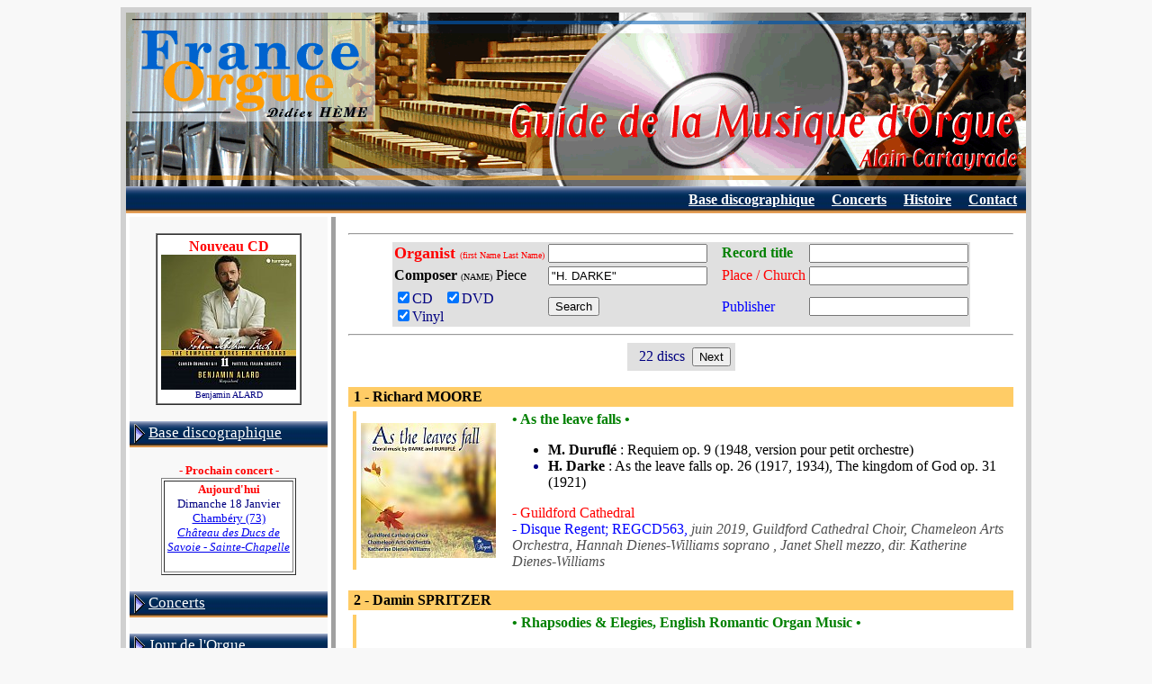

--- FILE ---
content_type: text/html
request_url: https://france-orgue.fr/disque/index.php?zpg=dsq.eng.rch&ior=c&oeu=H.%20DARKE&com=Harold%20DARKE
body_size: 5570
content:
<!DOCTYPE html"><html><head><meta http-equiv="content-type" content="text/html;charset="Windows-1252"><meta charset=""Windows-1252"><meta http-equiv="content-language" content="fr"><title>Recorded Organ Music, composer Harold DARKE</title><link rel="canonical" href="https://www.france-orgue.fr/disque/index.php?ior=c&oeu=H.+DARKE&com=Harold+DARKE"><link rel="alternate" media="only screen and (max-width: 640px)" href="https://www.france-orgue.fr/disque/index.php?ior=c&oeu=H.+DARKE&com=Harold+DARKE&_fme=phone"><meta name="description" content="FRANCE ORGUE, guide de la musique d'orgue, base discographique, concerts, alain cartayrade"><meta name="keywords" content="orgue,disque,discographie,concerts,guide, Search"><meta name="revisit-after" content="30"><meta name="robots" content="index, follow"></head><body bgcolor="#F8F8F8">
<style type="text/css">
<!--
html, body, td, blockquote, table {font-family: "Times New Roman", "New-York", serif; color:#000080; }
A:hover{background-color: ;}

td.off {background: ;}
td.on {background: ;}
a.no_under {text-decoration: none;}
-->
</style>
<div align="center">
<table border="0" cellspacing="6" cellpadding="0" bgcolor="#d0d0d0">
<tbody>
<tr>
<td>
<table style="width: 1000px;" border="0" cellspacing="0" cellpadding="0" bgcolor="#ffffff">
<tbody>
<tr>
<td>
<img src="img/bandeau_gmo.gif" alt="Guide de la Musique d'Orgue" width="1000" height="193" border="0">
</td>
</tr>
<tr align="right">
<td>
<table border="0" cellpadding="5" cellspacing="1" width="100%" background="img/menu/bnd_menu1.jpg"><tr valign="top" height="13"><td nowrap></td><td width="70%"></td><td nowrap>&nbsp;<a href="index.php?zpg=dsq.fra.rch"><font style="font-size:12pt" color="#ffffff"><b>Base discographique</b></font></a>&nbsp;</td><td nowrap>&nbsp;<a href="index.php?zpg=dsq.con.pre"><font style="font-size:12pt" color="#ffffff"><b>Concerts</b></font></a>&nbsp;</td><td nowrap>&nbsp;<a href="index.php?zpg=dsq.cnh.pre"><font style="font-size:12pt" color="#ffffff"><b>Histoire</b></font></a>&nbsp;</td><td nowrap>&nbsp;<a href="index.php?zpg=dsq.fra.ctc"><font style="font-size:12pt" color="#ffffff"><b>Contact</b></font></a>&nbsp;</td></tr></table>
</td>
</tr>
<tr>
<td>
<div align="left">
<table width="100%" border="0" cellspacing="4" cellpadding="0">
<tbody>
<tr>
<td valign="top" width="220" bgcolor="#f8f8f8">
<br><center><table border="1" cellpadding="4" cellspacing="0" frame bgcolor="white"><tr><td align="center"><font color="ff0000"><b>Nouveau CD</b></font><br><a href="index.php?zpg=dsq.fra.rch&ior=1&org=Benjamin+ALARD"0><img src="../disque/img_cd_sz/_w150/cd_29157.jpg" width="150" height="150" border="0"></a><br><font size="1">Benjamin ALARD</font><br></td></tr></table></center>
<br>
<table border="0" cellpading="0" cellspacing="0" width="100%" background="img/menu/bnd_menu1.jpg"><tr height="29"><td>&nbsp;<img src="img/menu/puce2_dr.gif" width="12" height="22" border="0" align="absmiddle">&nbsp;<a href="index.php?zpg=dsq.fra"><font style="font-size: 13pt;" color="#ffffff">Base discographique</font></a></td></tr></table><br><center><font color="#ff0000" size="2"><b>- Prochain concert -</b></font><br><table bgcolor="#ffffff" border="1"><tr align="center"><td width="140"><font size="2" color="#ff0000"><b>Aujourd'hui</b></font><br><font size="2">Dimanche 18 Janvier<br><a href="../disque/index.php?zpg=dsq.con"0>Chamb�ry (73)<br><i>Ch&acirc;teau des Ducs de Savoie - Sainte-Chapelle</i></a></font><br><br></td></tr></table></center><br><table border="0" cellpading="0" cellspacing="0" width="100%" background="img/menu/bnd_menu1.jpg"><tr height="29"><td>&nbsp;<img src="img/menu/puce2_dr.gif" width="12" height="22" border="0" align="absmiddle">&nbsp;<a href="index.php?zpg=dsq.con"><font style="font-size: 13pt;" color="#ffffff">Concerts</font></a></td></tr></table><br><table border="0" cellpading="0" cellspacing="0" width="100%" background="img/menu/bnd_menu1.jpg"><tr height="29"><td>&nbsp;<img src="img/menu/puce2_dr.gif" width="12" height="22" border="0" align="absmiddle">&nbsp;<a href="index.php?zpg=dsq.jor"><font style="font-size: 13pt;" color="#ffffff">Jour de l'Orgue</font></a></td></tr></table><br><table border="0" cellpading="0" cellspacing="0" width="100%" background="img/menu/bnd_menu1.jpg"><tr height="29"><td>&nbsp;<img src="img/menu/puce2_dr.gif" width="12" height="22" border="0" align="absmiddle">&nbsp;<a href="index.php?zpg=dsq.med"><font style="font-size: 13pt;" color="#ffffff">M&eacute;dias</font></a></td></tr></table><br><table border="0" cellpading="0" cellspacing="0" width="100%" background="img/menu/bnd_menu1.jpg"><tr height="29"><td>&nbsp;<img src="img/menu/puce2_dr.gif" width="12" height="22" border="0" align="absmiddle">&nbsp;<a href="index.php?zpg=dsq.stg"><font style="font-size: 13pt;" color="#ffffff">Master classes</font></a></td></tr></table><br><table border="0" cellpading="0" cellspacing="0" width="100%" background="img/menu/bnd_menu1.jpg"><tr height="29"><td>&nbsp;<img src="img/menu/puce2_dr.gif" width="12" height="22" border="0" align="absmiddle">&nbsp;<a href="index.php?zpg=dsq.cnc"><font style="font-size: 13pt;" color="#ffffff">Concours</font></a></td></tr></table><br><table border="0" cellpading="0" cellspacing="0" width="100%" background="img/menu/bnd_menu1.jpg"><tr height="29"><td>&nbsp;<img src="img/menu/puce2_dr.gif" width="12" height="22" border="0" align="absmiddle">&nbsp;<a href="index.php?zpg=dsq.clc"><font style="font-size: 13pt;" color="#ffffff">Colloques</font></a></td></tr></table><br><table border="0" cellpading="0" cellspacing="0" width="100%" background="img/menu/bnd_menu1.jpg"><tr height="29"><td>&nbsp;<img src="img/menu/puce2_dr.gif" width="12" height="22" border="0" align="absmiddle">&nbsp;<a href="index.php?zpg=dsq.evt"><font style="font-size: 13pt;" color="#ffffff">Ev&eacute;nements</font></a></td></tr></table><br><table border="0" cellpading="0" cellspacing="0" width="100%" background="img/menu/bnd_menu1.jpg"><tr height="29"><td>&nbsp;<img src="img/menu/puce2_dr.gif" width="12" height="22" border="0" align="absmiddle">&nbsp;<a href="index.php?zpg=dsq.cnh"><font style="font-size: 13pt;" color="#ffffff">Concerts historiques</font></a></td></tr></table><br><table border="0" cellpading="0" cellspacing="0" width="100%" background="img/menu/bnd_menu1.jpg"><tr height="29"><td>&nbsp;<img src="img/menu/puce2_dr.gif" width="12" height="22" border="0" align="absmiddle">&nbsp;<a href="index.php?zpg=dsq.bac"><font style="font-size: 13pt;" color="#ffffff">J S BACH</font></a></td></tr></table><br><table border="0" cellpading="0" cellspacing="0" width="100%" background="img/menu/bnd_menu1.jpg"><tr height="29"><td>&nbsp;<img src="img/menu/puce_tr.gif" width="13" height="11" border="0" align="absmiddle">&nbsp;<a href="index.php?zpg=dsq.lnk"><font style="font-size: 13pt;" color="#ffffff">Liens</font></a></td></tr></table><center>
<br>
<hr>
<img height="15" width="23" src="img/flag-uk.gif" align="top"> </center>
<br><table border="0" cellpading="0" cellspacing="0" width="100%" background="img/menu/bnd_menu1_s1.jpg"><tr height="29"><td>&nbsp;<img src="img/menu/puce2_bas.gif" width="22" height="12" border="0" align="absmiddle">&nbsp;<font style="font-size: 13pt;" color="#ffffff">Data Base</font></td></tr></table><table border="0" cellpading="0" cellspacing="0" width="100%" ><tr><td width="4" background="img/menu/bnd_menu1_vs.jpg"></td><td bgcolor="#ffffff"><table border="0" cellpading="0" cellspacing="0" width="100%" background="img/menu/bnd_menu1_s2.jpg"><tr height="29"><td>&nbsp;<img src="img/menu/puce_tr.gif" width="13" height="11" border="0" align="absmiddle">&nbsp;<font color="#ff0000" style="font-size: 13pt; font-weight:bold;">Search</font></td><td align="right"><img src="img/menu/puce2_dr.gif" width="12" height="22" border="0" align="absmiddle"></td></tr></table><table border="0" cellpading="0" cellspacing="0" width="100%" ><tr height="29"><td>&nbsp;<img src="img/menu/puce_tr.gif" width="13" height="11" border="0" align="absmiddle">&nbsp;<a href="index.php?zpg=dsq.eng.new"><font style="font-size: 13pt;" color="#0000ff">News</font></a></td><td width="4" background="img/menu/bnd_menu1_rv.png">&nbsp;</td></tr></table><table border="0" cellpading="0" cellspacing="0" width="100%" ><tr height="29"><td>&nbsp;<img src="img/menu/puce_tr.gif" width="13" height="11" border="0" align="absmiddle">&nbsp;<a href="index.php?zpg=dsq.eng.lst"><font style="font-size: 13pt;" color="#0000ff">Organist</font></a></td><td width="4" background="img/menu/bnd_menu1_rv.png">&nbsp;</td></tr></table><table border="0" cellpading="0" cellspacing="0" width="100%" ><tr height="29"><td>&nbsp;<img src="img/menu/puce_tr.gif" width="13" height="11" border="0" align="absmiddle">&nbsp;<a href="index.php?zpg=dsq.eng.com"><font style="font-size: 13pt;" color="#0000ff">Composer</font></a></td><td width="4" background="img/menu/bnd_menu1_rv.png">&nbsp;</td></tr></table><table border="0" cellpading="0" cellspacing="0" width="100%" ><tr height="29"><td>&nbsp;<img src="img/menu/puce_tr.gif" width="13" height="11" border="0" align="absmiddle">&nbsp;<a href="index.php?zpg=dsq.eng.ins"><font style="font-size: 13pt;" color="#0000ff">Instruments</font></a></td><td width="4" background="img/menu/bnd_menu1_rv.png">&nbsp;</td></tr></table><table border="0" cellpading="0" cellspacing="0" width="100%" ><tr height="29"><td>&nbsp;<img src="img/menu/puce_tr.gif" width="13" height="11" border="0" align="absmiddle">&nbsp;<a href="index.php?zpg=dsq.eng.edi"><font style="font-size: 13pt;" color="#0000ff">Publisher</font></a></td><td width="4" background="img/menu/bnd_menu1_rv.png">&nbsp;</td></tr></table><table border="0" cellpading="0" cellspacing="0" width="100%" ><tr height="29"><td>&nbsp;<img src="img/menu/puce_tr.gif" width="13" height="11" border="0" align="absmiddle">&nbsp;<a href="index.php?zpg=dsq.eng.inf"><font style="font-size: 13pt;" color="#0000ff">Informations</font></a></td><td width="4" background="img/menu/bnd_menu1_rv.png">&nbsp;</td></tr></table><table border="0" cellpading="0" cellspacing="0" width="100%" ><tr height="29"><td>&nbsp;<img src="img/menu/puce_tr.gif" width="13" height="11" border="0" align="absmiddle">&nbsp;<a href="index.php?zpg=dsq.eng.ctc"><font style="font-size: 13pt;" color="#0000ff">Contact</font></a></td><td width="4" background="img/menu/bnd_menu1_rv.png">&nbsp;</td></tr></table></td></tr><tr height="4" background="img/menu/bnd_menu1_bot.png"><td></td><td background="img/menu/bnd_menu1_bot.png"></td></tr></table><center>
<br>
<hr>
<img height="16" width="24" src="img/flag-es.gif" align="top"> </center><br><table border="0" cellpading="0" cellspacing="0" width="100%" background="img/menu/bnd_menu1.jpg"><tr height="29"><td>&nbsp;<img src="img/menu/puce2_dr.gif" width="12" height="22" border="0" align="absmiddle">&nbsp;<a href="index.php?zpg=dsq.esp"><font style="font-size: 13pt;" color="#ffffff">Base de datos</font></a></td></tr></table>
<br>

</td>
<td valign="top" bgcolor="#a0a0a0" width="5"></td>
<td valign="top">

<table border="0" cellspacing="10" cellpadding="0"><tr><td>
<form name="dsq" action="index.php" method="get"><input type="hidden" value="dsq.eng.rch" name="zpg"><center><hr><table border="0" cellpadding="2" cellspacing="0" bgcolor="#e0e0e0" frame><tr><td nowrap><font color="red" size="4"><b>Organist </b></font><font color="red" size="1">(first Name Last Name)</font></td><td><input type="text" value="" name="org" size="20" maxlength="32" tabindex="1"></td><td>&nbsp;&nbsp;</td><!--htm:mob;ins=[/tr][tr];--><td nowrap><font color="green" size="3"><b>Record title</b></font></td><td><input type="text" value="" name="tit" size="20" maxlength="32" tabindex="3"></td></tr><tr><td nowrap><font color="black" size="3"><b>Composer</b>&nbsp;</font><font color="black" size="1">(NAME)</font><font color="black" size="3">&nbsp;Piece&nbsp;</font></td><td><input type="text" value="&quot;H. DARKE&quot;" name="oeu" size="20" maxlength="32" tabindex="2"></td><td></td><!--htm:mob;ins=[/tr][tr];--><td nowrap><font color="red" size="3">Place&nbsp;/&nbsp;Church</font></td><td><input type="text" value="" name="ins" size="20" maxlength="32" tabindex="4"></td></tr><tr><td><label><input type="checkbox" value="1" name="cdo" checked>CD &nbsp;</label><label><input type="checkbox" value="1" name="dvo" checked>DVD &nbsp;</label><br><label><input type="checkbox" value="1" name="vno" checked>Vinyl</label></td><td><input type="submit" name="cmd" value="Search"></td><td></td><!--htm:mob;ins=[/tr][tr];--><td nowrap><font color="blue" size="3">Publisher</font></td><td><input type="text" value="" name="edi" size="20" maxlength="32" tabindex="5"></td></tr></table><hr></center><input type="hidden" value="0" name="nrow"><center><table border="0" cellpadding="5" cellspacing="0"><tr bgcolor="#e0e0e0"><td>&nbsp;&nbsp;22 discs&nbsp;&nbsp;<input type="submit" name="cmd" value="Next"></td></tr></table></center><br><table border="0" cellpadding="0" cellspacing="2" bgcolor="#ffcc66" width="100%" frame><tr><td width="100%"><font size="3" color="#000000"><b>&nbsp;1 - Richard MOORE</b></font></td></tr></table><table border="0" cellpadding="0" cellspacing="5" width="100%"  bgcolor="#ffffff"><tr><td bgcolor="#ffcc66" width="5">&nbsp;</td><td bgcolor="white"><img src="img_cd_sz/_w150/cd_27511.jpg" width="150" height="150"></td><td bgcolor="white">&nbsp;&nbsp;</td><td bgcolor="white" width="100%"><font color="#008000" size="3"><b>&#149;  As the leave falls &#149;</b></font><br><ul><font color="#000000" size="3"><li><b>M. Durufl&eacute;</b> : Requiem op. 9 (1948, version pour petit orchestre)<li><b>H. Darke</b> : As the leave falls op. 26 (1917, 1934), The kingdom of God op. 31 (1921)</font></ul><font color="red" size="3">-&nbsp;Guildford Cathedral</font><br><font color="#0000ff" size="3">-&nbsp;Disque Regent; REGCD563, <font color="#505050"><i>juin 2019, Guildford Cathedral Choir, Chameleon Arts Orchestra, Hannah Dienes-Williams soprano , Janet Shell mezzo, dir. Katherine Dienes-Williams</i></font></font><br></td></tr></table><br><table border="0" cellpadding="0" cellspacing="2" bgcolor="#ffcc66" width="100%" frame><tr><td width="100%"><font size="3" color="#000000"><b>&nbsp;2 - Damin SPRITZER</b></font></td></tr></table><table border="0" cellpadding="0" cellspacing="5" width="100%"  bgcolor="#ffffff"><tr><td bgcolor="#ffcc66" width="5">&nbsp;</td><td bgcolor="white"><img src="img_cd_sz/_w150/cd_25034.jpg" width="150" height="150"></td><td bgcolor="white">&nbsp;&nbsp;</td><td bgcolor="white" width="100%"><font color="#008000" size="3"><b>&#149;  Rhapsodies &amp; Elegies, English Romantic Organ Music &#149;</b></font><br><ul><font color="#000000" size="3"><li><b>N. Gilbert</b> : Psalm Rhapsody Qui habitat (1953)<li><b>H. Willan</b> : Elegy from Rondino, Elegy and Chaconne (1956); Elegy (in D-flat Major, 1933)<li><b>A. Rowley</b> : First Rhapsody in G Minor, op. 12 (1915); Rhapsody (No. 2) in D Minor (1921)<li><b>J. Ireland</b> : Elegiac Romance (in C Minor, 1903)<li><b>H. Darke</b> : Elegy in E-flat (1949); Rhapsody in E, op. 4 (1908)<li><b>E. Bullock</b> : Rhapsody No. 1 in C Major (1912); Rhapsody No. 2 in C Minor (1913)<li><b>H. Grace</b> : Rhapsody, op. 17, no. 1 in G Major (ca. 1915)<li><b>E. Elgar</b> : Elegy, op. 58 (1909)</font></ul><font color="red" size="3">-&nbsp;Hereford Cathedral</font><br><font color="#0000ff" size="3">-&nbsp;Disque Raven; 156, <font color="#505050"><i>Avril 2018</i></font></font><br><table border="0" cellpadding="2" cellspacing="0" bgcolor="#e00000"><tr><td><table border="0" cellpadding="0" cellspacing="4" bgcolor="#ffffff"><tr><td>1892 Henry Willis Organ.<br>
<br>
https://hollywoodalert.com/2019/03/damin-spritzer-rhapsodies-elegies-english-romantic-organ-music/</td></tr></table></td></tr></table></td></tr></table><br><table border="0" cellpadding="0" cellspacing="2" bgcolor="#ffcc66" width="100%" frame><tr><td width="100%"><font size="3" color="#000000"><b>&nbsp;3 - Murray Forbes SOMERVILLE</b></font></td></tr></table><table border="0" cellpadding="0" cellspacing="5" width="100%"  bgcolor="#ffffff"><tr><td bgcolor="#ffcc66" width="5">&nbsp;</td><td bgcolor="white"><img src="img_cd_sz/_w150/cd_22174.jpg" width="150" height="149"></td><td bgcolor="white">&nbsp;&nbsp;</td><td bgcolor="white" width="100%"><font color="#008000" size="3"><b>&#149;  Vision at Covenant &#149;</b></font><br><ul><font color="#000000" size="3"><li><b>J. S. Bach</b> : Fantasia &amp; Fugue in g, BWV 542; Chorale Prelude, Herr Jesu Christ, dich zu uns wend&rsquo;, BWV 709<li><b>F. Liszt</b> : Prelude &amp; Fugue on B.A.C.H.<li><b>J. Stanley</b> : Voluntary in a, op. 7, no. 8<li><b>T. Tomkins</b> : A verse of 3 parts<li><b>H. Darke</b> : Elegy<li><b>J. C. Hodgson</b> : Wedding March<li><b>C. Tournemire</b> : Suite &Eacute;vocatrice, 2 mvts<li><b>O. Messiaen</b> : Apparition de l&rsquo;Eglise &eacute;ternelle<li><b>R. Haan</b> : Softly and Tenderly<li><b>C. Cooman</b> : Rondino on I love to tell the story<li><b>C. Callahan</b> : Prelude on Union Seminary<li><b>S. Batt Owens</b> : Land of Rest</font></ul><font color="red" size="3">-&nbsp;Nashville Covenant Presbyterian Church</font><br><font color="#0000ff" size="3">-&nbsp;Disque Raven;, <font color="#505050"><i>2011</i></font></font><br><table border="0" cellpadding="2" cellspacing="0" bgcolor="#e00000"><tr><td><table border="0" cellpadding="0" cellspacing="4" bgcolor="#ffffff"><tr><td>C. B. Fisk organ, op. 134 (2009)</td></tr></table></td></tr></table></td></tr></table><br><table border="0" cellpadding="0" cellspacing="2" bgcolor="#ffcc66" width="100%" frame><tr><td width="100%"><font size="3" color="#000000"><b>&nbsp;4 - James THOMAS, David HUMPHREYS</b></font></td></tr></table><table border="0" cellpadding="0" cellspacing="5" width="100%"  bgcolor="#ffffff"><tr><td bgcolor="#ffcc66" width="5">&nbsp;</td><td bgcolor="white"><img src="img_cd_sz/_w150/cd_22536.jpg" width="150" height="151"></td><td bgcolor="white">&nbsp;&nbsp;</td><td bgcolor="white" width="100%"><font color="#008000" size="3"><b>&#149;  The English Cathedral series Xvii &#149;</b></font><br><ul><font color="#000000" size="3"><li><b>C. V. Stanford</b> : Fantasia &amp; Toccata in D minor, Op 57<li><b>O. Messiaen</b> : Le Banquet C&eacute;leste, Joie et clart&eacute; des Corps glorieux<li><b>C.-M. Widor</b> : Andante sostenuto de 9e Symphonie<li><b>F. Bridge</b> : Lento<li><b>H. Darke</b> : Andantino in C<li><b>H. Howells</b> : Rhapsody No 3 in C sharp minor, Op 17 No 3<li><b>N. Cocker</b> : Tuba Tune<li><b>J. Roger-Ducasse</b> : Pastorale<li><b>E. Elgar</b> : Pomp and Circumstance No 1 in D</font></ul><font color="red" size="3">-&nbsp;St Edmundsbury Cathedral</font><br><font color="#0000ff" size="3">-&nbsp;Disque Regent;, <font color="#505050"><i>2011</i></font></font><br><table border="0" cellpadding="2" cellspacing="0" bgcolor="#e00000"><tr><td><table border="0" cellpadding="0" cellspacing="4" bgcolor="#ffffff"><tr><td>orgue Harisson &amp; Harisson</td></tr></table></td></tr></table></td></tr></table><br><table border="0" cellpadding="0" cellspacing="2" bgcolor="#ffcc66" width="100%" frame><tr><td width="100%"><font size="3" color="#000000"><b>&nbsp;5 - Peter DYKE</b></font></td></tr></table><table border="0" cellpadding="0" cellspacing="5" width="100%"  bgcolor="#ffffff"><tr><td bgcolor="#ffcc66" width="5">&nbsp;</td><td bgcolor="white"><img src="img_cd/cd_21306.jpg" width="150" height="150"></td><td bgcolor="white">&nbsp;&nbsp;</td><td bgcolor="white" width="100%"><font color="#008000" size="3"><b>&#149;  Great European Organs n&deg; 80 &#149;</b></font><br><ul><font color="#000000" size="3"><li><b>G. Dyson</b> : Variations on Old Psalm Tunes, Books 1 &amp; 2<li><b>H. Darke</b> : Choral Prelude on a theme by Tallis op. 20 n&deg;3<li><b>P. Dyke</b> : A Wedding Prelude<li><b>E. Elgar</b> : Variations Enigma (transc. P. Dyke)</font></ul><font color="red" size="3">-&nbsp;Hereford Cathedral</font><br><font color="#0000ff" size="3">-&nbsp;Disque Priory; PRCD1029, <font color="#505050"><i>2009</i></font></font><br></td></tr></table><br><table border="0" cellpadding="0" cellspacing="2" bgcolor="#ffcc66" width="100%" frame><tr><td width="100%"><font size="3" color="#000000"><b>&nbsp;6 - Philip RUSHFORTH</b></font></td></tr></table><table border="0" cellpadding="0" cellspacing="5" width="100%"  bgcolor="#ffffff"><tr><td bgcolor="#ffcc66" width="5">&nbsp;</td><td bgcolor="white" width="100%"><font color="#008000" size="3"><b>&#149;  The grand orgue of Chester Cathedral &#149;</b></font><br><ul><font color="#000000" size="3"><li><b>H. Willan</b> : Prelude and Fugue in C minor ; Introduction, Passacaglia and Fugue in E flat minor<li><b>H. Darke</b> : Fantasy in E<li><b>P. Whitlock</b> : Plymouth Suite<li><b>R. Vaughan Williams</b> : Romanza (Symphony No 5)<li><b>J. Sanders</b> : Toccata (1978)<li><b>C. Callahan</b> : Aria</font></ul><font color="red" size="3">-&nbsp;Chester Cathedral</font><br><font color="#0000ff" size="3">-&nbsp;Disque Oxrecords; 104, <font color="#505050"><i>2008</i></font></font><br></td></tr></table><br><table border="0" cellpadding="0" cellspacing="2" bgcolor="#ffcc66" width="100%" frame><tr><td width="100%"><font size="3" color="#000000"><b>&nbsp;7 - Roger FISHER</b></font></td></tr></table><table border="0" cellpadding="0" cellspacing="5" width="100%"  bgcolor="#ffffff"><tr><td bgcolor="#ffcc66" width="5">&nbsp;</td><td bgcolor="white" width="100%"><font color="#008000" size="3"><b>&#149;  Music at the Old Chapel &#149;</b></font><br><ul><font color="#000000" size="3"><li><b>J. S. Bach</b> : BWV 646, 731<li><b>M. Black</b> : Christmas Pastorale<li><b>W. A. Mozart</b> : Pagageno's Aria<li><b>E. Elgar</b> : Fugue c<li><b>H. Darke</b> : Elegy<li><b>M. Durufl&eacute;</b> : M&eacute;ditation<li><b>J. G. Rheinberger</b> : Monologue c</font></ul><font color="red" size="3">-&nbsp;Trelogan The Old Chapel</font><br><font color="#0000ff" size="3">-&nbsp;Disque Amphion; 217, <font color="#505050"><i>2005</i></font></font><br></td></tr></table><br><table border="0" cellpadding="0" cellspacing="2" bgcolor="#ffcc66" width="100%" frame><tr><td width="100%"><font size="3" color="#000000"><b>&nbsp;8 - Andrew BRYDEN</b></font></td></tr></table><table border="0" cellpadding="0" cellspacing="5" width="100%"  bgcolor="#ffffff"><tr><td bgcolor="#ffcc66" width="5">&nbsp;</td><td bgcolor="white" width="100%"><font color="#008000" size="3"><b>&#149;  The English Cathedral series XII &#149;</b></font><br><ul><font color="#000000" size="3"><li><b>A. Hollins</b> : Concert Overture<li><b>H. Darke</b> : Retrospection<li><b>W. Harris</b> : Sonata A<li><b>J. Ireland</b> : Elegiac Romance<li><b>F. Jackson</b> : Impromptu op. 5<li><b>L. Butler</b> : Capriccietto<li><b>H. Willan</b> : Introduction, Passacaglia and Fugue</font></ul><font color="red" size="3">-&nbsp;Ripon Cathedral</font><br><font color="#0000ff" size="3">-&nbsp;Disque Regent; 224, <font color="#505050"><i>2005</i></font></font><br></td></tr></table><br><table border="0" cellpadding="0" cellspacing="2" bgcolor="#ffcc66" width="100%" frame><tr><td width="100%"><font size="3" color="#000000"><b>&nbsp;9 - David DUNNETT</b></font></td></tr></table><table border="0" cellpadding="0" cellspacing="5" width="100%"  bgcolor="#ffffff"><tr><td bgcolor="#ffcc66" width="5">&nbsp;</td><td bgcolor="white" width="100%"><font color="#008000" size="3"><b>&#149;  The English Cathedral series VII &#149;</b></font><br><ul><font color="#000000" size="3"><li><b>A. Hollins</b> : Concert Overture c, A Trumpet Minuet<li><b>E. Bairstow</b> : Evening Song<li><b>P. Gowers</b> : An Occasional Trumpet Voluntary<li><b>Y. Bowen</b> : Fantasia<li><b>W. Harris</b> : Flourish for an occasion<li><b>H. Howells</b> : Rhapsody op. 17 (1)<li><b>J. Cook</b> : Fanfare<li><b>R. Watson</b> : Sonatina<li><b>H. Darke</b> : Rhapsody op.4<li><b>H. Statham</b> : Rhapsody on a ground</font></ul><font color="red" size="3">-&nbsp;Norwich Cathedral</font><br><font color="#0000ff" size="3">-&nbsp;Disque Regent; 175, <font color="#505050"><i>2002</i></font></font><br></td></tr></table><br><table border="0" cellpadding="0" cellspacing="2" bgcolor="#ffcc66" width="100%" frame><tr><td width="100%"><font size="3" color="#000000"><b>&nbsp;10 - Paul DERRETT</b></font></td></tr></table><table border="0" cellpadding="0" cellspacing="5" width="100%"  bgcolor="#ffffff"><tr><td bgcolor="#ffcc66" width="5">&nbsp;</td><td bgcolor="white" width="100%"><font color="#008000" size="3"><b>&#149;  Benchmarks Vol. 5 - Twickenham, Greater London &#149;</b></font><br><ul><font color="#000000" size="3"><li><b>P. Hart</b> : A Lesson<li><b>J. Stanley</b> : Concerto c<li><b>H. Smart</b> : Postulde D<li><b>H. Howells</b> : Dalby's Fancy and Dalby's Toccata<li><b>J. Ireland</b> : Alla Marcia<li><b>E. H. Lemare</b> : Chanson d'Et&eacute;<li><b>A. Rowley</b> : The Four Winds<li><b>G. Phillips</b> : Lullaby<li><b>B. Brockless</b> : Intrada<li><b>D. Mews</b> : Gigue de Pan<li><b>H. Darke</b> : Prelude on a Theme by T. Tallis<li><b>R. Popplewell</b> : Trio Sonata</font></ul><font color="red" size="3">-&nbsp;Twickenham All Hallows, Twickenham Holy Trinity, Twickenham All Saint's Church, Twickenham St-Mary's College Chapel, Twickenham St-Mary's Parish Church</font><br><font color="#0000ff" size="3">-&nbsp;Disque Fry-Derrett;, <font color="#505050"><i>2000</i></font></font><br><table border="0" cellpadding="2" cellspacing="0" bgcolor="#e00000"><tr><td><table border="0" cellpadding="0" cellspacing="4" bgcolor="#ffffff"><tr><td>Twickenham All Hallows, Harris (Renatus)/Kingsgate Davidson 1703 III/31 &amp; Unknown ca. 1850 I/4<br>
 Twickenham Holy Trinity, Henry Willis and Sons 1883 III/27<br>
Twickenham All Saint's Church, Lewis/Hill/Dyer ca. 1800 III/29<br>
Twickenham St-Mary's College Chapel, Kingsgate Davidson 1964 III/41<br>
Twickenham St-Mary's Parish Church, Harrison and Harrison 1996 II/26</td></tr></table></td></tr></table></td></tr></table><br><hr><center><table border="0" cellpadding="5" cellspacing="0"><tr bgcolor="#e0e0e0"><td>&nbsp;&nbsp;22 discs&nbsp;&nbsp;<input type="submit" name="cmd" value="Next"></td></tr></table></center><br><center><br><font color="red">Source: database <a href="index.php?zpg=dsq.eng.ctc">Alain CARTAYRADE</a></font><br><a href="http://www.france-orgue.fr/">www.france-orgue.fr</a></center><hr><br>

</td></tr></table>

</td>
</tr>
</tbody>
</table>
</div>
</td>
</tr>
<tr>
<td>
<table style="width: 100%;" border="0" cellspacing="0" cellpadding="0">
<tbody>
<tr align="right">
<td>
<table style="width: 100%;" border="0" cellspacing="1" cellpadding="0" bgcolor="#f5f5f5">
<tbody>
<tr valign="middle">
<td width="30%" align="left" nowrap>
&nbsp;
<a href ="index.php?zpg=dsq.eng.rch&ior=c&oeu=H.%20DARKE&com=Harold%20DARKE&_fme=printer" target="_blank" rel="nofollow"><img src="img/zf/icn_printer.gif" width="30" height="32" border="0" align="absmiddle"> Version imprimable</a> &nbsp; <a href ="index.php?zpg=dsq.eng.rch&ior=c&oeu=H.%20DARKE&com=Harold%20DARKE&_fme=phone" rel="nofollow"><img src="img/zf/icn_phone.gif" width="52" height="32" border="0" align="absmiddle"> Version smartphone</a> &nbsp; 
</td>
<td></td>
<td align="right" width="30%" nowrap>
&nbsp;
&copy; Alain Cartayrade 1999 - 2026
&nbsp;
</td>
</tr>
</tbody>
</table>
</td>
</tr>
</tbody>
</table>
</td>
</tr>
</tbody>
</table>
</td>
</tr>
</tbody>
</table>
</div><!--<br><br><br><br>0.193 s - 26769 octets<br>Mem : 576.1 K | Peak : 749.6 K<br>Notes zframe :zf_init1 = 0.002 cnx_fo3 = 0.002 get_arb = 0 fme_mode = 0.012 sys.body = 0.169 obj.menu_top = 0 obj.new_cd = 0.001 obj.menu_left = 0 (*)cnx_fo4 = 0.002 obj.next_concert = 0.003 sys.logout = 0 nop.sys.include = 0 sys.frame_sel = 0 var.year = 0 zframe = 0.174 echo_page = 0 mysqli_query_cnt = 5--></body></html>